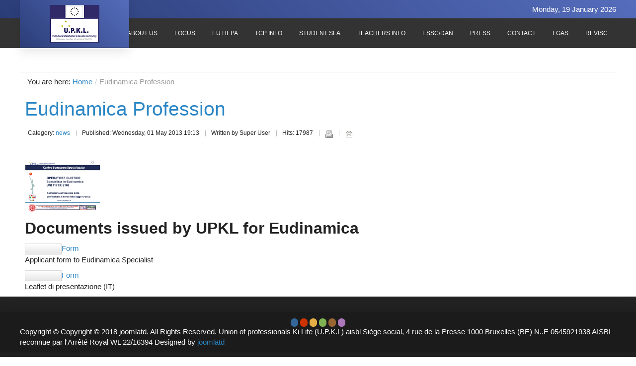

--- FILE ---
content_type: text/html; charset=utf-8
request_url: https://europe-upkl.eu/index.php/en/home/eudinamica-profession
body_size: 63474
content:
<!DOCTYPE html>
<html xmlns="http://www.w3.org/1999/xhtml" xml:lang="en-gb" lang="en-gb" >
<head>
<base href="https://europe-upkl.eu/index.php/en/home/eudinamica-profession" />
	<meta http-equiv="content-type" content="text/html; charset=utf-8" />
	<meta name="author" content="Super User" />
	<meta name="viewport" content="width=device-width, initial-scale=1.0" />
	<meta name="description" content="My Joomla CMS" />
	<meta name="generator" content="Joomla! - Open Source Content Management" />
	<title>Eudinamica Profession </title>
	<link href="/plugins/system/jce/css/content.css?fff8b6b4969ed2c5616cc8626a0dfeed" rel="stylesheet" type="text/css" />
	<link href="/media/jui/css/bootstrap.min.css?fff8b6b4969ed2c5616cc8626a0dfeed" rel="stylesheet" type="text/css" />
	<link href="/media/jui/css/bootstrap-responsive.min.css?fff8b6b4969ed2c5616cc8626a0dfeed" rel="stylesheet" type="text/css" />
	<link href="/media/jui/css/bootstrap-extended.css?fff8b6b4969ed2c5616cc8626a0dfeed" rel="stylesheet" type="text/css" />
	<link href="/templates/system/css/system.css" rel="stylesheet" type="text/css" />
	<link href="/templates/system/css/general.css" rel="stylesheet" type="text/css" />
	<link href="/templates/td_charity/css/respo.css" rel="stylesheet" type="text/css" />
	<link href="/templates/td_charity/css/template.css" rel="stylesheet" type="text/css" />
	<link href="/templates/td_charity/css/joomla.css" rel="stylesheet" type="text/css" />
	<link href="/templates/td_charity/css/override.css" rel="stylesheet" type="text/css" />
	<link href="/templates/td_charity/css/modules.css" rel="stylesheet" type="text/css" />
	<link href="/templates/td_charity/css/font-awesome.css" rel="stylesheet" type="text/css" />
	<link href="/templates/td_charity/css/styles/style3.css" rel="stylesheet" type="text/css" />
	<link href="/templates/td_charity/css/menu.css" rel="stylesheet" type="text/css" />
	<style type="text/css">
#ju-masid {max-width: calc(1200px + 200px)}@media only screen and (min-width: 1200px) and (max-width: 1619px) {#ju-masid {max-width: 1200px;}} .ju-base {max-width: 1200px;} #ju-leftcol {width: 25%} #ju-rightcol { width: 25%} #ju-maincol {width:100%}#inner_content {width: 100%;} #ju-sideleft {width: 20%}#ju-sideright { width: 30%}
	</style>
	<script type="application/json" class="joomla-script-options new">{"csrf.token":"aa86b1d7a8d23ae8b94c3567bbe05650","system.paths":{"root":"","base":""}}</script>
	<script src="/media/jui/js/jquery.min.js?fff8b6b4969ed2c5616cc8626a0dfeed" type="text/javascript"></script>
	<script src="/media/jui/js/jquery-noconflict.js?fff8b6b4969ed2c5616cc8626a0dfeed" type="text/javascript"></script>
	<script src="/media/jui/js/jquery-migrate.min.js?fff8b6b4969ed2c5616cc8626a0dfeed" type="text/javascript"></script>
	<script src="/media/system/js/caption.js?fff8b6b4969ed2c5616cc8626a0dfeed" type="text/javascript"></script>
	<script src="/media/system/js/mootools-core.js?fff8b6b4969ed2c5616cc8626a0dfeed" type="text/javascript"></script>
	<script src="/media/system/js/core.js?fff8b6b4969ed2c5616cc8626a0dfeed" type="text/javascript"></script>
	<script src="/media/system/js/mootools-more.js?fff8b6b4969ed2c5616cc8626a0dfeed" type="text/javascript"></script>
	<script src="/media/jui/js/bootstrap.min.js?fff8b6b4969ed2c5616cc8626a0dfeed" type="text/javascript"></script>
	<script src="/templates/td_charity/lib/framework/js/menu.js" type="text/javascript"></script>
	<script src="/templates/td_charity/lib/framework/js/gotop.js" type="text/javascript"></script>
	<script type="text/javascript">
jQuery(window).on('load',  function() {
				new JCaption('img.caption');
			});
	</script>
<link href="/templates/td_charity/images/favicon.ico" rel="shortcut icon" type="image/x-icon" /><link href="/templates/td_charity/css/float.css" rel="stylesheet" type="text/css" />
<link href="/templates/td_charity/css/colors.css" rel="stylesheet" type="text/css" />
<style type="text/css">
body.bg, .main-bg {  }
</style>
<!--[if lte IE 7.0]>
<link href="/templates/td_charity/css/IE7_only.css" rel="stylesheet" type="text/css" />
<![endif]-->

</head>
<body class="bg ltr style3 clearfix">

<header class="header-section navbar-fixed menu-skew swingInX">
<div id="menuout" class="clearfix">
<div class="logo-wraper">
<div class="ju-base clearfix">
<a id="logo" href="/" title="UPKL"><img src="/images/web2020/LOGO-UPKL-QUADRATO_BORD__-2023.png" style="border:0;" alt="" /></a>
</div>
</div>
<div class="header-top">
<div class="ju-base">
<span class="ju_date">
	Monday, 19 January 2026</span></div>
</div>
<div class="ju-base clearfix">
<div id="navmenu" class="clearfix"><ul class="ju-menu level-0"><li class="menu-item active first parent"><a href="https://europe-upkl.eu/" class="menu-item active first parent" ><span class="menu"><span class="menu-title">Home</span></span></a><div class="submenu"><div class="submenu-wrap"><div class="menu-tl"><div class="menu-tr"><div class="menu-tm"></div></div></div><div class="menu-l"><div class="menu-r"><div class="submenu-inner clearfix"><div class="megacol col1 first" style="width: 200px;"><ul class="ju-menu level-1"><li class="menu-item first parent"><a href="/index.php/en/home/professions" class="menu-item first parent" ><span class="menu"><span class="menu-title">Profession Real Esate Expert</span></span></a><div class="submenu"><div class="submenu-wrap"><div class="menu-tl"><div class="menu-tr"><div class="menu-tm"></div></div></div><div class="menu-l"><div class="menu-r"><div class="submenu-inner clearfix"><div class="megacol col1 first" style="width: 200px;"><ul class="ju-menu level-2"><li class="menu-item first"><a href="/index.php/en/home/professions/form-real-estate" class="menu-item first" ><span class="menu"><span class="menu-title">Form real estate</span></span></a></li><li class="menu-item"><a href="/index.php/en/home/professions/programma-valutatore-immobiliare-it" class="menu-item" ><span class="menu"><span class="menu-title">Programma Valutatore Immobiliare  IT</span></span></a></li><li class="menu-item"><a href="/index.php/en/home/professions/presentazione-real-estate" class="menu-item" ><span class="menu"><span class="menu-title">Presentazione Real estate</span></span></a></li><li class="menu-item"><a href="/index.php/en/home/professions/tavola-sinottica-real-estate" class="menu-item" ><span class="menu"><span class="menu-title">Tavola sinottica Real estate</span></span></a></li><li class="menu-item"><a href="/index.php/en/home/professions/procedura-certificazione-real-estate-it" class="menu-item" ><span class="menu"><span class="menu-title">Procedura certificazione Real Estate IT</span></span></a></li><li class="menu-item"><a href="/index.php/en/home/professions/notifica-banche-repertorio-it-real-estate" class="menu-item" ><span class="menu"><span class="menu-title">Notifica Banche Repertorio IT Real Estate</span></span></a></li><li class="menu-item last"><a href="/index.php/en/home/professions/notifica-avvocati-repertorio-it-real-estate" class="menu-item last" ><span class="menu"><span class="menu-title">Notifica Avvocati Repertorio IT Real Estate</span></span></a></li></ul></div></div></div></div><div class="menu-bl"><div class="menu-br"><div class="menu-bm"></div></div></div></div></div></li><li class="menu-item"><a href="/index.php/en/home/training-e-learning-upkl" class="menu-item" ><span class="menu"><span class="menu-title">Training e-learning UPKL</span></span></a></li><li class="menu-item parent"><a href="/index.php/en/home/sport" class="menu-item parent" ><span class="menu"><span class="menu-title">Sport</span></span></a><div class="submenu"><div class="submenu-wrap"><div class="menu-tl"><div class="menu-tr"><div class="menu-tm"></div></div></div><div class="menu-l"><div class="menu-r"><div class="submenu-inner clearfix"><div class="megacol col1 first" style="width: 200px;"><ul class="ju-menu level-2"><li class="menu-item first"><a href="/index.php/en/home/sport/applicant-form-to-sport" class="menu-item first" ><span class="menu"><span class="menu-title">Application form to sport</span></span></a></li><li class="menu-item"><a href="/index.php/en/home/sport/presentazione-sport" class="menu-item" ><span class="menu"><span class="menu-title">Presentation of the Sport</span></span></a></li><li class="menu-item last"><a href="/index.php/en/home/sport/framework-to-european-social-sport-coach" class="menu-item last" ><span class="menu"><span class="menu-title">Framework to european social sport coach</span></span></a></li></ul></div></div></div></div><div class="menu-bl"><div class="menu-br"><div class="menu-bm"></div></div></div></div></div></li><li class="menu-item active last parent"><a href="/index.php/en/home/eudinamica-profession" class="menu-item active last parent" ><span class="menu"><span class="menu-title">Eudinamica Profession </span></span></a><div class="submenu"><div class="submenu-wrap"><div class="menu-tl"><div class="menu-tr"><div class="menu-tm"></div></div></div><div class="menu-l"><div class="menu-r"><div class="submenu-inner clearfix"><div class="megacol col1 first" style="width: 200px;"><ul class="ju-menu level-2"><li class="menu-item first"><a href="/index.php/en/home/eudinamica-profession/applicant-form-to-eudinamica" class="menu-item first" ><span class="menu"><span class="menu-title">Application form to Eudynamics</span></span></a></li><li class="menu-item last"><a href="/index.php/en/home/eudinamica-profession/leaflet-it" class="menu-item last" ><span class="menu"><span class="menu-title">Leaflet IT</span></span></a></li></ul></div></div></div></div><div class="menu-bl"><div class="menu-br"><div class="menu-bm"></div></div></div></div></div></li></ul></div></div></div></div><div class="menu-bl"><div class="menu-br"><div class="menu-bm"></div></div></div></div></div></li><li class="menu-item parent"><a href="/index.php/en/links" class="menu-item parent" ><span class="menu"><span class="menu-title">Links</span></span></a><div class="submenu"><div class="submenu-wrap"><div class="menu-tl"><div class="menu-tr"><div class="menu-tm"></div></div></div><div class="menu-l"><div class="menu-r"><div class="submenu-inner clearfix"><div class="megacol col1 first" style="width: 200px;"><ul class="ju-menu level-1"><li class="menu-item first"><a href="https://www.sport-education.eu/" target="_blank" class="menu-item first" ><span class="menu"><span class="menu-title">SPORT-EDUCATION.EU THE MULTIFACTORIAL PLATFORM</span></span></a></li><li class="menu-item"><a href="https://www.so-sport.eu" target="_blank" class="menu-item" ><span class="menu"><span class="menu-title">Link to HR+So an Erasmus project</span></span></a></li><li class="menu-item"><a href="https://science.europe-upkl.eu/" target="_blank" class="menu-item" ><span class="menu"><span class="menu-title">Science department</span></span></a></li><li class="menu-item"><a href="https://comitato-it-karate.europe-upkl.eu/" target="_blank" class="menu-item" ><span class="menu"><span class="menu-title">Comitato Italiano Karate</span></span></a></li><li class="menu-item"><a href="http://comitato-arti-marziali-vietnamite.europe-upkl.eu/" target="_blank" class="menu-item" ><span class="menu"><span class="menu-title">Comitato Italiano Arte Marziale Tradizionale Vietnamita</span></span></a></li></ul></div><div class="megacol col2 last" style="width: 200px;"><ul class="ju-menu level-1"><li class="menu-item first"><a href="http://deutsches-nationalkomitee-uijja.europe-upkl.eu/" target="_blank" class="menu-item first" ><span class="menu"><span class="menu-title">Deutsches Nationalkomitee UIJJA</span></span></a></li><li class="menu-item parent"><a href="https://www.foxitsoftware.com/pdf-reader/" target="_blank" class="menu-item parent" ><span class="menu"><span class="menu-title">FOXIT Reader PDF</span></span></a><div class="submenu"><div class="submenu-wrap"><div class="menu-tl"><div class="menu-tr"><div class="menu-tm"></div></div></div><div class="menu-l"><div class="menu-r"><div class="submenu-inner clearfix"><div class="megacol col1 first" style="width: 200px;"><ul class="ju-menu level-2"><li class="menu-item first"><a href="/index.php/en/links/foxit-reader-pdf/istruzioni-per-la-firma-digitale-foxit" class="menu-item first" ><span class="menu"><span class="menu-title">ISTRUZIONI PER LA FIRMA DIGITALE FOXIT</span></span></a></li></ul></div></div></div></div><div class="menu-bl"><div class="menu-br"><div class="menu-bm"></div></div></div></div></div></li><li class="menu-item"><a href="/index.php/en/links/info-to-clubs-for-affiliation-to-sports-sectors" class="menu-item" ><span class="menu"><span class="menu-title">Info to clubs for affiliation to sports sectors</span></span></a></li><li class="menu-item"><a href="https://worldfairplayday.org/manifesto-4/" onclick="window.open(this.href,'targetWindow','toolbar=no,location=no,status=no,menubar=no,scrollbars=yes,resizable=yes,');return false;" class="menu-item" ><span class="menu"><span class="menu-title">MANIFESTO FAIR PLAY</span></span></a></li></ul></div></div></div></div><div class="menu-bl"><div class="menu-br"><div class="menu-bm"></div></div></div></div></div></li><li class="menu-item parent"><a href="/index.php/en/site-layout" class="menu-item parent" ><span class="menu"><span class="menu-title">About us</span></span></a><div class="submenu"><div class="submenu-wrap"><div class="menu-tl"><div class="menu-tr"><div class="menu-tm"></div></div></div><div class="menu-l"><div class="menu-r"><div class="submenu-inner clearfix"><div class="megacol col1 first" style="width: 200px;"><ul class="ju-menu level-1"><li class="menu-item first parent"><a href="/index.php/en/site-layout/content-left-right" class="menu-item first parent" ><span class="menu"><span class="menu-title">Statut</span></span></a><div class="submenu"><div class="submenu-wrap"><div class="menu-tl"><div class="menu-tr"><div class="menu-tm"></div></div></div><div class="menu-l"><div class="menu-r"><div class="submenu-inner clearfix"><div class="megacol col1 first" style="width: 200px;"><ul class="ju-menu level-2"><li class="menu-item first"><a href="/index.php/en/site-layout/content-left-right/verbale-di-votazione-e-lettera-di-dimissioni-giacomo-spartaco-bertoletti" class="menu-item first" ><span class="menu"><span class="menu-title">Verbale di Votazione e Lettera di Dimissioni Giacomo Spartaco Bertoletti</span></span></a></li><li class="menu-item"><a href="/index.php/en/site-layout/content-left-right/convocation-de-l-assemblee-general-pour-modifier-le-statut" target="_blank" class="menu-item" ><span class="menu"><span class="menu-title">Convocation de l'Assemblée Général pour modifier le Statut</span></span></a></li><li class="menu-item"><a href="/index.php/en/site-layout/content-left-right/procuration-sous-seing-prive" class="menu-item" ><span class="menu"><span class="menu-title">PROCURATION SOUS SEING PRIVE</span></span></a></li><li class="menu-item"><a href="/index.php/en/site-layout/content-left-right/decrees-the-removal-mr-stefano-darghi-09-05-2021" class="menu-item" ><span class="menu"><span class="menu-title">DECREES THE REMOVAL mr. Stefano Darghi 09_05_2021</span></span></a></li><li class="menu-item last parent"><a href="/index.php/en/site-layout/content-left-right/amendament-statut-upkl" class="menu-item last parent" ><span class="menu"><span class="menu-title">Amendament Statut UPKL</span></span></a><div class="submenu"><div class="submenu-wrap"><div class="menu-tl"><div class="menu-tr"><div class="menu-tm"></div></div></div><div class="menu-l"><div class="menu-r"><div class="submenu-inner clearfix"><div class="megacol col1 first" style="width: 200px;"><ul class="ju-menu level-3"><li class="menu-item first"><a href="/index.php/en/site-layout/content-left-right/amendament-statut-upkl/approbation-du-bilan-2020" class="menu-item first" ><span class="menu"><span class="menu-title">Approbation du bilan 2020</span></span></a></li><li class="menu-item last"><a href="/index.php/en/site-layout/content-left-right/amendament-statut-upkl/accus-de-rception-16-11-2021-bilan-2020" class="menu-item last" ><span class="menu"><span class="menu-title">Accus_de_rception_16_11_2021 - bilan 2020</span></span></a></li></ul></div></div></div></div><div class="menu-bl"><div class="menu-br"><div class="menu-bm"></div></div></div></div></div></li></ul></div></div></div></div><div class="menu-bl"><div class="menu-br"><div class="menu-bm"></div></div></div></div></div></li><li class="menu-item"><a href="/index.php/en/site-layout/content-left" class="menu-item" ><span class="menu"><span class="menu-title">Royal Decree</span></span></a></li><li class="menu-item"><a href="/index.php/en/site-layout/content-right" class="menu-item" ><span class="menu"><span class="menu-title">Referred by Human Rights Youth</span></span></a></li><li class="menu-item"><a href="/index.php/en/site-layout/full-content" class="menu-item" ><span class="menu"><span class="menu-title">Mission</span></span></a></li></ul></div><div class="megacol col2 last" style="width: 200px;"><ul class="ju-menu level-1"><li class="menu-item first"><a href="/index.php/en/site-layout/value-of-u-p-k-l" class="menu-item first" ><span class="menu"><span class="menu-title">Value of U.P.K.L.</span></span></a></li><li class="menu-item parent"><a href="/index.php/en/site-layout/privacy" class="menu-item parent" ><span class="menu"><span class="menu-title">Privacy</span></span></a><div class="submenu"><div class="submenu-wrap"><div class="menu-tl"><div class="menu-tr"><div class="menu-tm"></div></div></div><div class="menu-l"><div class="menu-r"><div class="submenu-inner clearfix"><div class="megacol col1 first" style="width: 200px;"><ul class="ju-menu level-2"><li class="menu-item first"><a href="https://www.legislation.gov.uk/ukpga/2018/12/contents" target="_blank" class="menu-item first" ><span class="menu"><span class="menu-title">Data Protection Act 2018 - Application Law in UK to UPKL activity</span></span></a></li></ul></div></div></div></div><div class="menu-bl"><div class="menu-br"><div class="menu-bm"></div></div></div></div></div></li><li class="menu-item parent"><a href="/index.php/en/site-layout/rules-vote-council-2019-2020" class="menu-item parent" ><span class="menu"><span class="menu-title">Rules vote Council 2019-2020</span></span></a><div class="submenu"><div class="submenu-wrap"><div class="menu-tl"><div class="menu-tr"><div class="menu-tm"></div></div></div><div class="menu-l"><div class="menu-r"><div class="submenu-inner clearfix"><div class="megacol col1 first" style="width: 200px;"><ul class="ju-menu level-2"><li class="menu-item first parent"><a href="/index.php/en/site-layout/rules-vote-council-2019-2020/convocation-of-the-shareholders-meeting-for-the-renewal-of-corporate-offices-2019-2025" class="menu-item first parent" ><span class="menu"><span class="menu-title">Convocation of the Shareholders' Meeting for the Renewal of Corporate Offices 2019 - 2025</span></span></a><div class="submenu"><div class="submenu-wrap"><div class="menu-tl"><div class="menu-tr"><div class="menu-tm"></div></div></div><div class="menu-l"><div class="menu-r"><div class="submenu-inner clearfix"><div class="megacol col1 first" style="width: 200px;"><ul class="ju-menu level-3"><li class="menu-item first"><a href="/index.php/en/site-layout/rules-vote-council-2019-2020/convocation-of-the-shareholders-meeting-for-the-renewal-of-corporate-offices-2019-2025/decree-for-the-regulation-of-the-assembly-vote" class="menu-item first" ><span class="menu"><span class="menu-title">Decree for the Regulation of the Assembly vote</span></span></a></li></ul></div></div></div></div><div class="menu-bl"><div class="menu-br"><div class="menu-bm"></div></div></div></div></div></li><li class="menu-item parent"><a href="/index.php/en/site-layout/rules-vote-council-2019-2020/minutes-of-assembly-renewal-of-offices-2019-2025" class="menu-item parent" ><span class="menu"><span class="menu-title">Minutes of Assembly Renewal of offices 2019_2025</span></span></a><div class="submenu"><div class="submenu-wrap"><div class="menu-tl"><div class="menu-tr"><div class="menu-tm"></div></div></div><div class="menu-l"><div class="menu-r"><div class="submenu-inner clearfix"><div class="megacol col1 first" style="width: 200px;"><ul class="ju-menu level-3"><li class="menu-item first parent"><a href="/index.php/en/site-layout/rules-vote-council-2019-2020/minutes-of-assembly-renewal-of-offices-2019-2025/internal-rules-decrees-30-march-2020" class="menu-item first parent" ><span class="menu"><span class="menu-title">Internal rules decrees 30 march 2020</span></span></a><div class="submenu"><div class="submenu-wrap"><div class="menu-tl"><div class="menu-tr"><div class="menu-tm"></div></div></div><div class="menu-l"><div class="menu-r"><div class="submenu-inner clearfix"><div class="megacol col1 first" style="width: 200px;"><ul class="ju-menu level-4"><li class="menu-item first"><a href="/index.php/en/site-layout/rules-vote-council-2019-2020/minutes-of-assembly-renewal-of-offices-2019-2025/internal-rules-decrees-30-march-2020/affiliate-rules" class="menu-item first" ><span class="menu"><span class="menu-title">AFFILIATE RULES</span></span></a></li></ul></div></div></div></div><div class="menu-bl"><div class="menu-br"><div class="menu-bm"></div></div></div></div></div></li></ul></div></div></div></div><div class="menu-bl"><div class="menu-br"><div class="menu-bm"></div></div></div></div></div></li><li class="menu-item last parent"><a href="/index.php/en/site-layout/rules-vote-council-2019-2020/approbation-du-bilan-2019" class="menu-item last parent" ><span class="menu"><span class="menu-title">APPROBATION DU BILAN 2019</span></span></a><div class="submenu"><div class="submenu-wrap"><div class="menu-tl"><div class="menu-tr"><div class="menu-tm"></div></div></div><div class="menu-l"><div class="menu-r"><div class="submenu-inner clearfix"><div class="megacol col1 first" style="width: 200px;"><ul class="ju-menu level-3"><li class="menu-item first"><a href="/index.php/en/site-layout/rules-vote-council-2019-2020/approbation-du-bilan-2019/accuse-de-reception-08-09-2020" class="menu-item first" ><span class="menu"><span class="menu-title">Accusé_de_réception_08_09_2020 </span></span></a></li></ul></div></div></div></div><div class="menu-bl"><div class="menu-br"><div class="menu-bm"></div></div></div></div></div></li></ul></div></div></div></div><div class="menu-bl"><div class="menu-br"><div class="menu-bm"></div></div></div></div></div></li><li class="menu-item"><a href="/index.php/en/site-layout/upkl-quality-manual" class="menu-item" ><span class="menu"><span class="menu-title">UPKL QUALITY MANUAL</span></span></a></li></ul></div></div></div></div><div class="menu-bl"><div class="menu-br"><div class="menu-bm"></div></div></div></div></div></li><li class="menu-item parent"><a href="/index.php/en/typography" class="menu-item parent" ><span class="menu"><span class="menu-title">Focus</span></span></a><div class="submenu"><div class="submenu-wrap"><div class="menu-tl"><div class="menu-tr"><div class="menu-tm"></div></div></div><div class="menu-l"><div class="menu-r"><div class="submenu-inner clearfix"><div class="megacol col1 first" style="width: 200px;"><ul class="ju-menu level-1"><li class="menu-item first"><a href="/index.php/en/typography/blockquote-and-testimonial" class="menu-item first" ><span class="menu"><span class="menu-title">History of the Fathers founders of European Union</span></span></a></li><li class="menu-item"><a href="/index.php/en/typography/the-fathers-and-mothers-ue" class="menu-item" ><span class="menu"><span class="menu-title">The Fathers and Mothers U.E.</span></span></a></li><li class="menu-item parent"><a href="/index.php/en/typography/tabs" class="menu-item parent" ><span class="menu"><span class="menu-title">Human Rights</span></span></a><div class="submenu"><div class="submenu-wrap"><div class="menu-tl"><div class="menu-tr"><div class="menu-tm"></div></div></div><div class="menu-l"><div class="menu-r"><div class="submenu-inner clearfix"><div class="megacol col1 first" style="width: 200px;"><ul class="ju-menu level-2"><li class="menu-item first"><a href="/index.php/en/typography/tabs/universal-declaration-of-the-human-rights" class="menu-item first" ><span class="menu"><span class="menu-title">Universal declaration of the Human Rights IT</span></span></a></li><li class="menu-item last"><a href="/index.php/en/typography/tabs/universal-declaration-of-the-human-rights-en" class="menu-item last" ><span class="menu"><span class="menu-title">Universal declaration of the Human Rights EN</span></span></a></li></ul></div></div></div></div><div class="menu-bl"><div class="menu-br"><div class="menu-bm"></div></div></div></div></div></li><li class="menu-item"><a href="/index.php/en/typography/more-active-people" class="menu-item" ><span class="menu"><span class="menu-title">More active people</span></span></a></li><li class="menu-item"><a href="/index.php/en/typography/promo-of-the-municipality-action-of-the-essc-program" class="menu-item" ><span class="menu"><span class="menu-title">Promo of the Municipality action of the ESSC program</span></span></a></li><li class="menu-item parent"><a href="/index.php/en/typography/call-to-wales-market" class="menu-item parent" ><span class="menu"><span class="menu-title">Call to Wales market</span></span></a><div class="submenu"><div class="submenu-wrap"><div class="menu-tl"><div class="menu-tr"><div class="menu-tm"></div></div></div><div class="menu-l"><div class="menu-r"><div class="submenu-inner clearfix"><div class="megacol col1 first" style="width: 200px;"><ul class="ju-menu level-2"><li class="menu-item first"><a href="/index.php/en/typography/call-to-wales-market/application-form" class="menu-item first" ><span class="menu"><span class="menu-title">Application form</span></span></a></li></ul></div></div></div></div><div class="menu-bl"><div class="menu-br"><div class="menu-bm"></div></div></div></div></div></li></ul></div><div class="megacol col2 last" style="width: 200px;"><ul class="ju-menu level-1"><li class="menu-item first parent"><a href="/index.php/en/typography/certifications-list" class="menu-item first parent" ><span class="menu"><span class="menu-title">Certifications list</span></span></a><div class="submenu"><div class="submenu-wrap"><div class="menu-tl"><div class="menu-tr"><div class="menu-tm"></div></div></div><div class="menu-l"><div class="menu-r"><div class="submenu-inner clearfix"><div class="megacol col1 first" style="width: 200px;"><ul class="ju-menu level-2"><li class="menu-item first parent"><a href="/index.php/en/typography/certifications-list/certifications-valid-for-the-year-2020" class="menu-item first parent" ><span class="menu"><span class="menu-title">Certifications valid for the year 2020</span></span></a><div class="submenu"><div class="submenu-wrap"><div class="menu-tl"><div class="menu-tr"><div class="menu-tm"></div></div></div><div class="menu-l"><div class="menu-r"><div class="submenu-inner clearfix"><div class="megacol col1 first" style="width: 200px;"><ul class="ju-menu level-3"><li class="menu-item first"><a href="/index.php/en/typography/certifications-list/certifications-valid-for-the-year-2020/from-n-1-to-n-40" class="menu-item first" ><span class="menu"><span class="menu-title">from n.1 to n. 40</span></span></a></li><li class="menu-item"><a href="/index.php/en/typography/certifications-list/certifications-valid-for-the-year-2020/from-n-41-to-n-80" class="menu-item" ><span class="menu"><span class="menu-title">from n. 41 to n. 80</span></span></a></li><li class="menu-item last"><a href="/index.php/en/typography/certifications-list/certifications-valid-for-the-year-2020/from-n-81-to-n-131" class="menu-item last" ><span class="menu"><span class="menu-title">from n.81 to n. 131</span></span></a></li></ul></div></div></div></div><div class="menu-bl"><div class="menu-br"><div class="menu-bm"></div></div></div></div></div></li><li class="menu-item"><a href="/index.php/en/typography/certifications-list/certifications-suspended" class="menu-item" ><span class="menu"><span class="menu-title">Certifications suspended</span></span></a></li><li class="menu-item last"><a href="/index.php/en/typography/certifications-list/certifications-revoked" class="menu-item last" ><span class="menu"><span class="menu-title">Certifications revoked</span></span></a></li></ul></div></div></div></div><div class="menu-bl"><div class="menu-br"><div class="menu-bm"></div></div></div></div></div></li><li class="menu-item"><a href="/index.php/en/typography/thr-right-handbook" class="menu-item" ><span class="menu"><span class="menu-title">The Right Handbook</span></span></a></li><li class="menu-item parent"><a href="/index.php/en/typography/hr-so-erasmus-project" class="menu-item parent" ><span class="menu"><span class="menu-title">HR+So [Erasmus+ project]</span></span></a><div class="submenu"><div class="submenu-wrap"><div class="menu-tl"><div class="menu-tr"><div class="menu-tm"></div></div></div><div class="menu-l"><div class="menu-r"><div class="submenu-inner clearfix"><div class="megacol col1 first" style="width: 200px;"><ul class="ju-menu level-2"><li class="menu-item first"><a href="/index.php/en/typography/hr-so-erasmus-project/meeting-planning-hr-so" class="menu-item first" ><span class="menu"><span class="menu-title">Meeting planning HR+So</span></span></a></li></ul></div></div></div></div><div class="menu-bl"><div class="menu-br"><div class="menu-bm"></div></div></div></div></div></li><li class="menu-item"><a href="/index.php/en/typography/brochure-upkl" class="menu-item" ><span class="menu"><span class="menu-title">Brochure UPKL</span></span></a></li><li class="menu-item"><a href="/index.php/en/typography/faq-figura-professionale-tributarista" class="menu-item" ><span class="menu"><span class="menu-title">FAQ - Figura professionale TRIBUTARISTA</span></span></a></li><li class="menu-item parent"><a href="/index.php/en/typography/certificado-internacional" class="menu-item parent" ><span class="menu"><span class="menu-title">Certificado Internacional</span></span></a><div class="submenu"><div class="submenu-wrap"><div class="menu-tl"><div class="menu-tr"><div class="menu-tm"></div></div></div><div class="menu-l"><div class="menu-r"><div class="submenu-inner clearfix"><div class="megacol col1 first" style="width: 200px;"><ul class="ju-menu level-2"><li class="menu-item first"><a href="/index.php/en/typography/certificado-internacional/reconhecimento-do-titulo" target="_blank" class="menu-item first" ><span class="menu"><span class="menu-title">Reconhecimento do título</span></span></a></li></ul></div></div></div></div><div class="menu-bl"><div class="menu-br"><div class="menu-bm"></div></div></div></div></div></li></ul></div></div></div></div><div class="menu-bl"><div class="menu-br"><div class="menu-bm"></div></div></div></div></div></li><li class="menu-item parent"><a href="/index.php/en/buttons-pack" class="menu-item parent" ><span class="menu"><span class="menu-title">EU HEPA</span></span></a><div class="submenu"><div class="submenu-wrap"><div class="menu-tl"><div class="menu-tr"><div class="menu-tm"></div></div></div><div class="menu-l"><div class="menu-r"><div class="submenu-inner clearfix"><div class="megacol col1 first" style="width: 200px;"><ul class="ju-menu level-1"><li class="menu-item first"><a href="/index.php/en/buttons-pack/hepa" class="menu-item first" ><span class="menu"><span class="menu-title">HEPA Strategy</span></span></a></li><li class="menu-item"><a href="/index.php/en/buttons-pack/final-report-hepa" class="menu-item" ><span class="menu"><span class="menu-title">Final Report HEPA</span></span></a></li><li class="menu-item"><a href="/index.php/en/buttons-pack/26-articles-hepa" class="menu-item" ><span class="menu"><span class="menu-title">26 Articles HEPA</span></span></a></li><li class="menu-item"><a href="/index.php/en/buttons-pack/deliverable2xghepa" class="menu-item" ><span class="menu"><span class="menu-title">Deliverable2XGHEPA</span></span></a></li><li class="menu-item"><a href="/index.php/en/buttons-pack/hepa-recommandation" class="menu-item" ><span class="menu"><span class="menu-title">HEPA Recommendation</span></span></a></li><li class="menu-item"><a href="/index.php/en/buttons-pack/deliberate-xg-hepa-13-oct-2014" class="menu-item" ><span class="menu"><span class="menu-title">Deliberate XG HEPA 13 Oct 2014</span></span></a></li></ul></div><div class="megacol col2 last" style="width: 200px;"><ul class="ju-menu level-1"><li class="menu-item first"><a href="/index.php/en/buttons-pack/report-a7-0385-2011" class="menu-item first" ><span class="menu"><span class="menu-title">Report A7-0385 -2011</span></span></a></li><li class="menu-item"><a href="/index.php/en/buttons-pack/charter-of-the-young" class="menu-item" ><span class="menu"><span class="menu-title">Charter of the Young</span></span></a></li><li class="menu-item parent"><a href="/index.php/en/buttons-pack/joomle-stuff" class="menu-item parent" ><span class="menu"><span class="has-image" style="background-image:url(https://europe-upkl.eu/images/joomla.png)"><span class="menu-title">IT Laws</span></span></span></a><div class="submenu"><div class="submenu-wrap"><div class="menu-tl"><div class="menu-tr"><div class="menu-tm"></div></div></div><div class="menu-l"><div class="menu-r"><div class="submenu-inner clearfix"><div class="megacol col1 first" style="width: 200px;"><ul class="ju-menu level-2"><li class="menu-item first"><a href="/index.php/en/buttons-pack/joomle-stuff/legge-it-14-gen-2013-n-4" class="menu-item first" ><span class="menu"><span class="menu-title">Legge IT 14 gen. 2013 n.4</span></span></a></li><li class="menu-item"><a href="/index.php/en/buttons-pack/joomle-stuff/parere-direzione-territoriale-ministero-del-lavoro" class="menu-item" ><span class="menu"><span class="menu-title">Parere Direzione Territoriale Ministero del Lavoro</span></span></a></li><li class="menu-item"><a href="/index.php/en/buttons-pack/joomle-stuff/legge-regionale-sicilia-n-29-dic-2014" class="menu-item" ><span class="menu"><span class="menu-title">Legge Regionale - Sicilia - n. 29 dic. 2014</span></span></a></li></ul></div><div class="megacol col2 last" style="width: 200px;"><ul class="ju-menu level-2"><li class="menu-item first"><a href="/index.php/en/buttons-pack/joomle-stuff/atto-del-governo-239" class="menu-item first" ><span class="menu"><span class="menu-title">Atto del Governo 239</span></span></a></li><li class="menu-item"><a href="/index.php/en/buttons-pack/joomle-stuff/agenzia-delle-entrate-guida-per-le-asd" class="menu-item" ><span class="menu"><span class="menu-title">Agenzia delle Entrate guida per le ASD</span></span></a></li><li class="menu-item"><a href="/index.php/en/buttons-pack/joomle-stuff/it-dlgs-n-36-28-feb-2021-riforma-sport" class="menu-item" ><span class="menu"><span class="menu-title">IT-DLGS n.36 -28 Feb. 2021 - Riforma Sport</span></span></a></li></ul></div></div></div></div><div class="menu-bl"><div class="menu-br"><div class="menu-bm"></div></div></div></div></div></li><li class="menu-item parent"><a href="/index.php/en/buttons-pack/school-projects" class="menu-item parent" ><span class="menu"><span class="menu-title">Italian School Projects</span></span></a><div class="submenu"><div class="submenu-wrap"><div class="menu-tl"><div class="menu-tr"><div class="menu-tm"></div></div></div><div class="menu-l"><div class="menu-r"><div class="submenu-inner clearfix"><div class="megacol col1 first" style="width: 200px;"><ul class="ju-menu level-2"><li class="menu-item first"><a href="/index.php/en/buttons-pack/school-projects/modulo-adesione-scuole" class="menu-item first" ><span class="menu"><span class="menu-title">Modulo adesione scuole</span></span></a></li><li class="menu-item"><a href="/index.php/en/buttons-pack/school-projects/nota-miur-9445" class="menu-item" ><span class="menu"><span class="menu-title">Nota Miur 9445</span></span></a></li><li class="menu-item"><a href="/index.php/en/buttons-pack/school-projects/adesione-fi-rafting" class="menu-item" ><span class="menu"><span class="menu-title">Adesione Fi.Rafting</span></span></a></li><li class="menu-item"><a href="/index.php/en/buttons-pack/school-projects/filosofia-giovani-per-l-europa" class="menu-item" ><span class="menu"><span class="menu-title">Filosofia Giovani per l'Europa</span></span></a></li><li class="menu-item"><a href="/index.php/en/buttons-pack/school-projects/usr-piemonte" class="menu-item" ><span class="menu"><span class="menu-title">USR Piemonte</span></span></a></li><li class="menu-item last"><a href="/index.php/en/buttons-pack/school-projects/usr-liguria" class="menu-item last" ><span class="menu"><span class="menu-title">USR Liguria</span></span></a></li></ul></div></div></div></div><div class="menu-bl"><div class="menu-br"><div class="menu-bm"></div></div></div></div></div></li><li class="menu-item parent"><a href="/index.php/en/buttons-pack/act-notified-to-the-italian-government" class="menu-item parent" ><span class="menu"><span class="menu-title">IT Acts</span></span></a><div class="submenu"><div class="submenu-wrap"><div class="menu-tl"><div class="menu-tr"><div class="menu-tm"></div></div></div><div class="menu-l"><div class="menu-r"><div class="submenu-inner clearfix"><div class="megacol col1 first" style="width: 200px;"><ul class="ju-menu level-2"><li class="menu-item first"><a href="/index.php/en/buttons-pack/act-notified-to-the-italian-government/ltr-govorno-italiano-30-giu-2018" class="menu-item first" ><span class="menu"><span class="menu-title">LTR Governo Italiano 30 Giu 2018</span></span></a></li><li class="menu-item"><a href="/index.php/en/buttons-pack/act-notified-to-the-italian-government/richiesta-parere-all-avvocatura-dello-stato-italiano-28-giu-2016" class="menu-item" ><span class="menu"><span class="menu-title">Richiesta parere all'Avvocatura Generale dello Stato Italiano 28 Giu. 2016</span></span></a></li><li class="menu-item parent"><a href="/index.php/en/buttons-pack/act-notified-to-the-italian-government/interpello-all-agenzia-delle-entrate-italiane" class="menu-item parent" ><span class="menu"><span class="menu-title">Interpello all'Agenzia delle Entrate Italiane</span></span></a><div class="submenu"><div class="submenu-wrap"><div class="menu-tl"><div class="menu-tr"><div class="menu-tm"></div></div></div><div class="menu-l"><div class="menu-r"><div class="submenu-inner clearfix"><div class="megacol col1 first" style="width: 200px;"><ul class="ju-menu level-3"><li class="menu-item first"><a href="/index.php/en/buttons-pack/act-notified-to-the-italian-government/interpello-all-agenzia-delle-entrate-italiane/risposta-dell-agenzia-dell-entrate-all-interpello-upkl" class="menu-item first" ><span class="menu"><span class="menu-title">Risposta dell'Agenzia dell'Entrate all'interpello UPKL</span></span></a></li><li class="menu-item last"><a href="/index.php/en/buttons-pack/act-notified-to-the-italian-government/interpello-all-agenzia-delle-entrate-italiane/convegno-coni-ag-entrate-upkl" class="menu-item last" ><span class="menu"><span class="menu-title">Convegno CONI - AG. Entrate - UPKL</span></span></a></li></ul></div></div></div></div><div class="menu-bl"><div class="menu-br"><div class="menu-bm"></div></div></div></div></div></li><li class="menu-item"><a href="/index.php/en/buttons-pack/act-notified-to-the-italian-government/momorandum-miur-upkl" class="menu-item" ><span class="menu"><span class="menu-title">Memorandum MIUR - UPKL</span></span></a></li><li class="menu-item"><a href="/index.php/en/buttons-pack/act-notified-to-the-italian-government/intesa-u-p-k-l-hepa-focal-point-del-governo-italiano" class="menu-item" ><span class="menu"><span class="menu-title">Intesa U.P.K.L. - HEPA focal point del Governo Italiano  </span></span></a></li><li class="menu-item last parent"><a href="/index.php/en/buttons-pack/act-notified-to-the-italian-government/nota-ufficiale-legal-note" class="menu-item last parent" ><span class="menu"><span class="menu-title">Nota Ufficiale / Legal note</span></span></a><div class="submenu"><div class="submenu-wrap"><div class="menu-tl"><div class="menu-tr"><div class="menu-tm"></div></div></div><div class="menu-l"><div class="menu-r"><div class="submenu-inner clearfix"><div class="megacol col1 first" style="width: 200px;"><ul class="ju-menu level-3"><li class="menu-item first"><a href="/index.php/en/buttons-pack/act-notified-to-the-italian-government/nota-ufficiale-legal-note/pareri-sulle-tesi-upkl" class="menu-item first" ><span class="menu"><span class="menu-title">PARERI SULLE TESI UPKL</span></span></a></li></ul></div></div></div></div><div class="menu-bl"><div class="menu-br"><div class="menu-bm"></div></div></div></div></div></li></ul></div></div></div></div><div class="menu-bl"><div class="menu-br"><div class="menu-bm"></div></div></div></div></div></li><li class="menu-item"><a href="/index.php/en/buttons-pack/carta-europea-dello-sport" class="menu-item" ><span class="menu"><span class="menu-title">European Sport Charter</span></span></a></li></ul></div></div></div></div><div class="menu-bl"><div class="menu-br"><div class="menu-bm"></div></div></div></div></div></li><li class="menu-item parent"><a href="/index.php/en/typography-2" class="menu-item parent" ><span class="menu"><span class="menu-title">TCP info</span></span></a><div class="submenu"><div class="submenu-wrap"><div class="menu-tl"><div class="menu-tr"><div class="menu-tm"></div></div></div><div class="menu-l"><div class="menu-r"><div class="submenu-inner clearfix"><div class="megacol col1 first" style="width: 200px;"><ul class="ju-menu level-1"><li class="menu-item first"><a href="/index.php/en/typography-2/strategy-report" class="menu-item first" ><span class="menu"><span class="menu-title">TCP strategy report</span></span></a></li><li class="menu-item"><a href="/index.php/en/typography-2/tcp-training-center-partner" class="menu-item" ><span class="menu"><span class="menu-title">U.P.K.L. and TCP - dutes</span></span></a></li><li class="menu-item"><a href="/index.php/en/typography-2/requests-from-potential-or-recognized-tcp-training-center-partner-centers" class="menu-item" ><span class="menu"><span class="menu-title">TCP ask </span></span></a></li><li class="menu-item"><a href="/index.php/en/typography-2/advantages-tcp-center" class="menu-item" ><span class="menu"><span class="menu-title">TCP advantages</span></span></a></li><li class="menu-item"><a href="/index.php/en/typography-2/excellence-of-tcp-by-u-p-k-l" class="menu-item" ><span class="menu"><span class="menu-title">TCP excellence </span></span></a></li><li class="menu-item"><a href="/index.php/en/typography-2/tcp-application" class="menu-item" ><span class="menu"><span class="menu-title">TCP application</span></span></a></li><li class="menu-item"><a href="/index.php/en/typography-2/tcp-to-product-extensions" class="menu-item" ><span class="menu"><span class="menu-title">TCP to products extensions</span></span></a></li><li class="menu-item"><a href="/index.php/en/typography-2/tcp-monitoring" class="menu-item" ><span class="menu"><span class="menu-title">TCP monitoring</span></span></a></li><li class="menu-item"><a href="/index.php/en/typography-2/tcp-gets-renewals" class="menu-item" ><span class="menu"><span class="menu-title">TCP obtaining renewals</span></span></a></li><li class="menu-item"><a href="/index.php/en/typography-2/tcp-recognition" class="menu-item" ><span class="menu"><span class="menu-title">TCP recognition</span></span></a></li></ul></div><div class="megacol col2 last" style="width: 200px;"><ul class="ju-menu level-1"><li class="menu-item first"><a href="/index.php/en/typography-2/tcp-satisfaction" class="menu-item first" ><span class="menu"><span class="menu-title">TCP satisfaction </span></span></a></li><li class="menu-item"><a href="/index.php/en/typography-2/tcp-interest-conflicts" class="menu-item" ><span class="menu"><span class="menu-title">TCP interest conflicts</span></span></a></li><li class="menu-item"><a href="/index.php/en/typography-2/tcp-complaints" class="menu-item" ><span class="menu"><span class="menu-title"> TCP complaints</span></span></a></li><li class="menu-item"><a href="/index.php/en/typography-2/tcp-security-measures" class="menu-item" ><span class="menu"><span class="menu-title">TCP security measures</span></span></a></li><li class="menu-item"><a href="/index.php/en/typography-2/tcp-compliance" class="menu-item" ><span class="menu"><span class="menu-title">TCP compliance</span></span></a></li><li class="menu-item"><a href="/index.php/en/typography-2/tcp-sanctioned" class="menu-item" ><span class="menu"><span class="menu-title">TCP sanction</span></span></a></li><li class="menu-item"><a href="/index.php/en/typography-2/tcp-resignation" class="menu-item" ><span class="menu"><span class="menu-title">TCP resignation</span></span></a></li><li class="menu-item"><a href="/index.php/en/typography-2/tcp-appeal" class="menu-item" ><span class="menu"><span class="menu-title">TCP - appeal</span></span></a></li><li class="menu-item"><a href="/index.php/en/typography-2/tcp-uk-child-protection-policy" class="menu-item" ><span class="menu"><span class="menu-title">TCP - UK Child Protection Policy </span></span></a></li><li class="menu-item"><a href="/index.php/en/typography-2/tcp-charte-egalite-eu" class="menu-item" ><span class="menu"><span class="menu-title">TCP charte egalité EU</span></span></a></li></ul></div></div></div></div><div class="menu-bl"><div class="menu-br"><div class="menu-bm"></div></div></div></div></div></li><li class="menu-item parent"><a href="/index.php/en/student-level-service-agreement" class="menu-item parent" ><span class="menu"><span class="menu-title"> Student SLA</span></span></a><div class="submenu"><div class="submenu-wrap"><div class="menu-tl"><div class="menu-tr"><div class="menu-tm"></div></div></div><div class="menu-l"><div class="menu-r"><div class="submenu-inner clearfix"><div class="megacol col1 first" style="width: 200px;"><ul class="ju-menu level-1"><li class="menu-item first"><a href="/index.php/en/student-level-service-agreement/student-paths" class="menu-item first" ><span class="menu"><span class="menu-title">Student paths</span></span></a></li><li class="menu-item"><a href="/index.php/en/student-level-service-agreement/student-login" class="menu-item" ><span class="menu"><span class="menu-title">Student login</span></span></a></li><li class="menu-item"><a href="/index.php/en/student-level-service-agreement/student-programs" class="menu-item" ><span class="menu"><span class="menu-title">Student programs</span></span></a></li><li class="menu-item"><a href="/index.php/en/student-level-service-agreement/student-product-ratings" class="menu-item" ><span class="menu"><span class="menu-title">Student product ratings</span></span></a></li><li class="menu-item"><a href="/index.php/en/student-level-service-agreement/student-consultation" class="menu-item" ><span class="menu"><span class="menu-title">Student consultation</span></span></a></li><li class="menu-item"><a href="/index.php/en/student-level-service-agreement/student-rpl" class="menu-item" ><span class="menu"><span class="menu-title">Student RPL</span></span></a></li><li class="menu-item"><a href="/index.php/en/student-level-service-agreement/student-satisfaction" class="menu-item" ><span class="menu"><span class="menu-title">Student satisfaction</span></span></a></li><li class="menu-item"><a href="/index.php/en/student-level-service-agreement/student-complaint" class="menu-item" ><span class="menu"><span class="menu-title">Student complaint</span></span></a></li><li class="menu-item"><a href="/index.php/en/student-level-service-agreement/student-protection" class="menu-item" ><span class="menu"><span class="menu-title">Student protection</span></span></a></li><li class="menu-item"><a href="/index.php/en/student-level-service-agreement/student-compliance" class="menu-item" ><span class="menu"><span class="menu-title">Student compliance</span></span></a></li><li class="menu-item"><a href="/index.php/en/student-level-service-agreement/student-penalties" class="menu-item" ><span class="menu"><span class="menu-title">Student penalties</span></span></a></li><li class="menu-item last"><a href="/index.php/en/student-level-service-agreement/student-appeal" class="menu-item last" ><span class="menu"><span class="menu-title">Student appeal</span></span></a></li></ul></div></div></div></div><div class="menu-bl"><div class="menu-br"><div class="menu-bm"></div></div></div></div></div></li><li class="menu-item parent"><a href="/index.php/en/teachers-info" class="menu-item parent" ><span class="menu"><span class="menu-title">Teachers info</span></span></a><div class="submenu"><div class="submenu-wrap"><div class="menu-tl"><div class="menu-tr"><div class="menu-tm"></div></div></div><div class="menu-l"><div class="menu-r"><div class="submenu-inner clearfix"><div class="megacol col1 first" style="width: 200px;"><ul class="ju-menu level-1"><li class="menu-item first"><a href="/index.php/en/teachers-info/teacher-path" class="menu-item first" ><span class="menu"><span class="menu-title">Teacher path</span></span></a></li><li class="menu-item"><a href="/index.php/en/teachers-info/teacher-login" class="menu-item" ><span class="menu"><span class="menu-title">Teacher login</span></span></a></li><li class="menu-item"><a href="/index.php/en/teachers-info/difficult-teacher" class="menu-item" ><span class="menu"><span class="menu-title">Difficult teacher</span></span></a></li><li class="menu-item"><a href="/index.php/en/teachers-info/teacher-satisfaction" class="menu-item" ><span class="menu"><span class="menu-title">Teacher satisfaction</span></span></a></li><li class="menu-item"><a href="/index.php/en/teachers-info/teacher-complaint" class="menu-item" ><span class="menu"><span class="menu-title">Teacher complaint</span></span></a></li><li class="menu-item"><a href="/index.php/en/teachers-info/teacher-protection" class="menu-item" ><span class="menu"><span class="menu-title">Teacher protection</span></span></a></li><li class="menu-item"><a href="/index.php/en/teachers-info/teacher-compliance" class="menu-item" ><span class="menu"><span class="menu-title">Teacher compliance</span></span></a></li><li class="menu-item"><a href="/index.php/en/teachers-info/teacher-penalties" class="menu-item" ><span class="menu"><span class="menu-title">Teacher penalties</span></span></a></li><li class="menu-item last"><a href="/index.php/en/teachers-info/teacher-appeal" class="menu-item last" ><span class="menu"><span class="menu-title">Teacher appeal</span></span></a></li></ul></div></div></div></div><div class="menu-bl"><div class="menu-br"><div class="menu-bm"></div></div></div></div></div></li><li class="menu-item parent"><a href="/index.php/en/qualifications-portfolio-e-s-s-c" class="menu-item parent" ><span class="menu"><span class="menu-title">ESSC/DAN</span></span></a><div class="submenu"><div class="submenu-wrap"><div class="menu-tl"><div class="menu-tr"><div class="menu-tm"></div></div></div><div class="menu-l"><div class="menu-r"><div class="submenu-inner clearfix"><div class="megacol col1 first" style="width: 200px;"><ul class="ju-menu level-1"><li class="menu-item first"><a href="/index.php/en/qualifications-portfolio-e-s-s-c/presentation-edci" class="menu-item first" ><span class="menu"><span class="menu-title">PRESENTATION EDCI</span></span></a></li><li class="menu-item"><a href="/index.php/en/qualifications-portfolio-e-s-s-c/credential-example" class="menu-item" ><span class="menu"><span class="menu-title">ESSC CREDENTIAL example</span></span></a></li><li class="menu-item"><a href="/index.php/en/qualifications-portfolio-e-s-s-c/level-1" class="menu-item" ><span class="menu"><span class="menu-title">Level 1</span></span></a></li><li class="menu-item"><a href="/index.php/en/qualifications-portfolio-e-s-s-c/level-2" class="menu-item" ><span class="menu"><span class="menu-title">Level 2</span></span></a></li><li class="menu-item"><a href="/index.php/en/qualifications-portfolio-e-s-s-c/level-3" class="menu-item" ><span class="menu"><span class="menu-title">Level 3</span></span></a></li><li class="menu-item"><a href="/index.php/en/qualifications-portfolio-e-s-s-c/level-4" class="menu-item" ><span class="menu"><span class="menu-title">Level 4</span></span></a></li><li class="menu-item"><a href="/index.php/en/qualifications-portfolio-e-s-s-c/skills-essc-issc" class="menu-item" ><span class="menu"><span class="menu-title">Skills of the ESSC/ISSC</span></span></a></li><li class="menu-item"><a href="/index.php/en/qualifications-portfolio-e-s-s-c/essc-technical-sheet" class="menu-item" ><span class="menu"><span class="menu-title">ESSC technical sheet</span></span></a></li><li class="menu-item"><a href="/index.php/en/qualifications-portfolio-e-s-s-c/issue-dan-chuan-chieh" class="menu-item" ><span class="menu"><span class="menu-title">Issue DAN /CHUAN/CHIEH </span></span></a></li><li class="menu-item last"><a href="/index.php/en/qualifications-portfolio-e-s-s-c/dan-credential-example" class="menu-item last" ><span class="menu"><span class="menu-title">DAN CREDENTIAL EXAMPLE</span></span></a></li></ul></div></div></div></div><div class="menu-bl"><div class="menu-br"><div class="menu-bm"></div></div></div></div></div></li><li class="menu-item parent"><a href="/index.php/en/category-blog" class="menu-item parent" ><span class="menu"><span class="menu-title">Press</span></span></a><div class="submenu"><div class="submenu-wrap"><div class="menu-tl"><div class="menu-tr"><div class="menu-tm"></div></div></div><div class="menu-l"><div class="menu-r"><div class="submenu-inner clearfix"><div class="megacol col1 first" style="width: 200px;"><ul class="ju-menu level-1"><li class="menu-item first"><a href="/index.php/en/category-blog/blog-4-columns" class="menu-item first" ><span class="menu"><span class="menu-title">Blog 4 columns</span></span></a></li></ul></div></div></div></div><div class="menu-bl"><div class="menu-br"><div class="menu-bm"></div></div></div></div></div></li><li class="menu-item parent"><a href="/index.php/en/contact-us" class="menu-item parent" ><span class="menu"><span class="menu-title">Contact</span></span></a><div class="submenu"><div class="submenu-wrap"><div class="menu-tl"><div class="menu-tr"><div class="menu-tm"></div></div></div><div class="menu-l"><div class="menu-r"><div class="submenu-inner clearfix" style="width: 250px;"><div class="megacol col1" style="width: 250px;"><ul class="ju-menu level-1"><ul class="ju-menu level-1"><li class="menu-item group"><div class="group"><div class="group-content"><div class="module ">	
<div class="mod-wrapper-menu clearfix">


<div class="custom"  >
	<p>General Secretary<br />Telephone: +39.3933617816</p>
<p>mailto: <a href="mailto:sg@europe-upkl.eu">sg@europe-upkl.eu</a><br /><br />Videoconference by BigBlueButtom <br />in <a href="https://www.sport-education.eu/enrol/index.php?id=79" target="_blank" rel="noopener noreferrer">General Secretary Room</a></p>
<p> </p></div>
</div>
</div>
</div></div></li></ul></ul></div></div></div></div><div class="menu-bl"><div class="menu-br"><div class="menu-bm"></div></div></div></div></div><div class="submenu"><div class="submenu-wrap"><div class="menu-tl"><div class="menu-tr"><div class="menu-tm"></div></div></div><div class="menu-l"><div class="menu-r"><div class="submenu-inner clearfix" style="width: 250px;"><div class="megacol col1 first" style="width: 250px;"><ul class="ju-menu level-1"><li class="menu-item first"><a href="/index.php/en/contact-us/contact" class="menu-item first" ><span class="menu"><span class="menu-title">Contact</span></span></a></li></ul></div></div></div></div><div class="menu-bl"><div class="menu-br"><div class="menu-bm"></div></div></div></div></div></li><li class="menu-item"><a href="/index.php/en/fgas" class="menu-item" ><span class="menu"><span class="menu-title">FGas</span></span></a></li><li class="menu-item last"><a href="/index.php/en/registro-veicoli-storici" class="menu-item last" ><span class="menu"><span class="menu-title">REVISC</span></span></a></li></ul></div><script type="text/javascript">
//<![CDATA[
window.addEvent('domready',function(){
var	limits = $(document.body); items_v = [], items_h = [];
$$('div.submenu').each(function (el) { if (el.getParent().getParent().hasClass('level-0')) { items_v.push(el); } else { items_h.push(el); } });
new JUMenu(items_v, { direction: 'LTR', bound: limits, fxOptions: { transition: Fx.Transitions.linear, duration: 300}, animation: 'slidefade', mode: 'vertical', offset:{x:0, y: 0} });
new JUMenu(items_h, { direction: 'LTR', bound: limits, fxOptions: { transition: Fx.Transitions.linear, duration: 300}, animation: 'slidefade', mode: 'horizontal', offset: {x: -10, y: 5} });
});
//]]>
</script>	
</div>
</div>
</header>
<div id="wbody">
<div id="tpfx"></div>
 
<div id="ju-top-header" class="clearfix">
<div class="ju-base clearfix">
</div>	
</div>

 
<div class="main-bg clearfix">	
<div class="ju-base clearfix">	
<div id="ju-breadcrumbs" class="clearfix"><div class="ju-inner clearfix"><ul class="breadcrumb">
	<span class="showhome">You are here: </span><li><a href="/index.php/en/">Home</a><span class="divider">/</span></li><li class="active">Eudinamica Profession </li></ul></div></div><div class="clearfix">
<div id="ju-maincol" class="clearfix">
<div class="clr"></div>
<div id="inner_content" class="clearfix"> <!--Component Area-->
		
<div class="ju-component-area clearfix">
<div class="ju-inner clearfix">
<div id="system-message-container">
	</div>

<div class="ju-component-area-inner clearfix">

<article class="item-page">

	
	

	
		

	<header>

		
		

		
		<h1>

			
				<a href="/index.php/en/home/eudinamica-profession">

					Eudinamica Profession
				</a>

			
		</h1>

		
		

		
		<ul>	

			


			
			<li class="category-name">

				
				
					Category: <a href="/index.php/en/news">news</a>
				
			</li>

			
			

			
			

			
			<li class="published">

				Published: Wednesday, 01 May 2013 19:13
			</li>

			
			

			
			<li class="createdby">

				
				
					Written by Super User
				
			</li>

			
			

			
			<li class="hits">

				Hits: 17987
			</li>

			
			

			
				
				<li class="print-icon">

				<a href="/index.php/en/home/eudinamica-profession?tmpl=component&amp;print=1" title="Print article < Eudinamica Profession >" onclick="window.open(this.href,'win2','status=no,toolbar=no,scrollbars=yes,titlebar=no,menubar=no,resizable=yes,width=640,height=480,directories=no,location=no'); return false;" rel="nofollow">			<span class="icon-print" aria-hidden="true"></span>
		Print	</a>
				</li>

				
	

				
				<li class="email-icon">

				<a href="/index.php/en/component/mailto/?tmpl=component&amp;template=td_charity&amp;link=f887f03833c009208e36946b5e59a8587eeed32e" title="Email this link to a friend" onclick="window.open(this.href,'win2','width=400,height=450,menubar=yes,resizable=yes'); return false;" rel="nofollow">			<span class="icon-envelope" aria-hidden="true"></span>
		Email	</a>
				</li>

				
	

				
	

			
			

			
		</ul>

		
	</header>

	

	




















<table style="height: 107px; width: 812px;">
<tbody>
<tr>
<td style="width: 241px;"><img src="/images/TARGA-EUDINAMICA_small.gif" width="150" /></td>
<td style="width: 503px;"> 
<p> </p>
</td>
</tr>
</tbody>
</table>
 
<div class="row-fluid " ></div>

<h2><strong>Documents issued by UPKL for Eudinamica</strong></h2>
<p><a href="/" class="btn btn-default btn-"></a><a href="/images/web2020/modulo_candidatura_eudinamica___.pdf" target="_blank" rel="noopener noreferrer">Form</a><br />Applicant form to Eudinamica Specialist</p>
<p><a href="/" class="btn btn-default btn-"></a><a href="/index.php/home/eudinamica-profession/leaflet-it" target="_blank" rel="noopener noreferrer">Form</a><br />Leaflet di presentazione (IT)</p>









	

		 


</article>
</div>	
</div>
</div>
</div>
<div class="clr"></div>
</div></div>
</div>
</div>

<div id="ju-extrabg">	
</div> 
</div>
<footer id="footer" class="fixed-footer">
<div class="footer">  
<div id="ju-bottom" class="ju-modCol1 clearfix"><div class="ju-base clearfix"><div class="ju-inner clearfix"><div style="width:100%" class="ju-block "><div id="ju-bottom2" class="mod-block ju-bottom2  single"><div class="module ">	
<div class="mod-wrapper-flat clearfix">		
<h3 class="header">			
<span>Website EUDYNAMICS</span></h3>


<div class="custom"  >
	<table style="height: 170px; width: 310px; float: left;">
<tbody>
<tr style="height: 58.1563px;">
<td style="width: 143px; height: 58.1563px; text-align: center; vertical-align: middle;">
<p><a href="http://www.eudinamica.com" target="_blank" rel="noopener noreferrer"><img src="/images/Eudynamics-Image___small.png" width="100" /></a></p>
<p><a href="http://www.eudinamica.com" target="_blank" rel="noopener noreferrer">www.eudinamica.com</a></p>
</td>
<td style="width: 151px; height: 58.1563px; text-align: center; vertical-align: middle;"><span style="font-size: 12.16px;"><a href="http://www.eudinamica.com" target="_blank" rel="noopener noreferrer"><span style="font-family: Tahoma, Helvetica, Arial, sans-serif;"> </span></a></span></td>
</tr>
</tbody>
</table>
<p style="text-align: left;"> </p>
<p style="text-align: left;"> </p>
<p style="text-align: left;"> </p>
<p style="text-align: left;"> </p>
<p style="text-align: left;"> <br /><br /></p>
<p style="text-align: left;"> </p></div>
</div>
</div>
<div style="clear:both;"></div>
</div></div></div></div></div><!--Start Footer-->
<div id="ju-footer" class="clearfix">
<div class="ju-base">
<div class="color-site">
<a class="btn_fs_blue" title="Blue color" href="/?style=style3">-</a>
<a class="btn_fs_red" title="Red color" href="/?style=style2">-</a>
<a class="btn_fs_orange" title="Orange color" href="/?style=style1">-</a>
<a class="btn_fs_green" title="Green color" href="/?style=style5">-</a>
<a class="btn_fs_brown" title="Brown color" href="/?style=style4">-</a>
<a class="btn_fs_lilac" title="Lilac color" href="/?style=style6">-</a>
</div>

<div class="cp">
Copyright &copy; Copyright © 2018 joomlatd. 
All Rights Reserved. Union of professionals Ki Life (U.P.K.L) aisbl
Siège social,  4 rue de la Presse
1000 Bruxelles (BE)
N..E 0545921938
AISBL reconnue par l'Arrêté Royal WL 22/16394

<span class="designed_by"> Designed by <a target="_blank" title="joomlatd" href="http://www.joomlatd.com">joomlatd</a><br /></span>					
</div>
<div class="clearfix">
</div>
</div>
</div>
</div>
</footer>
<!--End Footer-->

<script type="text/javascript">var _gaq = _gaq || [];_gaq.push(['_setAccount', 'UA-48180693-1']);_gaq.push(['_trackPageview']);(function() {var ga = document.createElement('script'); ga.type = 'text/javascript'; ga.async = true;ga.src = ('https:' == document.location.protocol ? 'https://ssl' : 'http://www') + '.google-analytics.com/ga.js';var s = document.getElementsByTagName('script')[0]; s.parentNode.insertBefore(ga, s);})();</script>
<script type="text/javascript" src="/templates/td_charity/js/float.js"></script>	
<script type="text/javascript">
(function($) {
if ($("#footer.fixed-footer").length) {
var footerHeight = $("#footer.fixed-footer").outerHeight();
$("#wbody").css("margin-bottom", footerHeight);
}
}) ( jQuery );
</script>

</body>
</html>

--- FILE ---
content_type: text/css
request_url: https://europe-upkl.eu/templates/td_charity/css/float.css
body_size: 2356
content:
.header-section{position:relative;z-index:9;box-shadow:var(--primary-shadow);transition:all .4s ease;top:0}.beautypress-logo-wraper{position:relative}.beautypress-logo{display:block;position:absolute;top:0;left:0;background-color:var(--color-white);box-shadow:var(--hover-shadow);padding:30px 15px;z-index:9;text-align:center}
.header-section.navbar-fixed.off-canvas{top:-100px;opacity:0;visibility:hidden}
.header-section.navbar-fixed{position:fixed;left:0;width:100%;transition:all .6s ease}
.header-section.navbar-fixed.fixed{top:0;opacity:1;visibility:visible}
.header-section.navbar-fixed.off-canvas.menu-skew{top:0;opacity:1;visibility:visible}
.menu-skew{animation-duration:.6s;animation-fill-mode:both;will-change:transform}
@media(max-width:480px){.menu-skew{animation-fill-mode:none;will-change:unset}}@-webkit-keyframes swingInX{0%{-webkit-transform:perspective(400px) rotateX(-90deg)}100%{-webkit-transform:perspective(400px) rotateX(0deg)}}@-moz-keyframes swingInX{0%{-moz-transform:perspective(400px) rotateX(-90deg)}100%{-moz-transform:perspective(400px) rotateX(0deg)}}@-o-keyframes swingInX{0%{-o-transform:perspective(400px) rotateX(-90deg)}100%{-o-transform:perspective(400px) rotateX(0deg)}}@keyframes swingInX{0%{transform:perspective(400px) rotateX(-90deg)}100%{transform:perspective(400px) rotateX(0deg)}}
.menu-skew.swingInX{-webkit-transform-origin:top;-moz-transform-origin:top;-ie-transform-origin:top;-o-transform-origin:top;transform-origin:top;-webkit-backface-visibility:hidden !important;-webkit-animation-name:swingInX;-moz-backface-visibility:hidden !important;-moz-animation-name:swingInX;-o-backface-visibility:hidden !important;-o-animation-name:swingInX;backface-visibility:hidden !important;animation-name:swingInX}
@media(max-width:480px){.menu-skew.swingInX{animation-name:none;transform-origin:unset}}@-webkit-keyframes swingOutX{0%{-webkit-transform:perspective(400px) rotateX(0deg)}100%{-webkit-transform:perspective(400px) rotateX(-90deg)}}@-moz-keyframes swingOutX{0%{-moz-transform:perspective(400px) rotateX(0deg)}100%{-moz-transform:perspective(400px) rotateX(-90deg)}}@-o-keyframes swingOutX{0%{-o-transform:perspective(400px) rotateX(0deg)}100%{-o-transform:perspective(400px) rotateX(-90deg)}}@keyframes swingOutX{0%{transform:perspective(400px) rotateX(0deg)}100%{transform:perspective(400px) rotateX(-90deg)}}
.menu-skew.swingOutX{-webkit-transform-origin:top;-webkit-animation-name:swingOutX;-webkit-backface-visibility:hidden !important;-moz-animation-name:swingOutX;-moz-backface-visibility:hidden !important;-o-animation-name:swingOutX;-o-backface-visibility:hidden !important;animation-name:swingOutX;backface-visibility:hidden !important}
@media(max-width:480px){.menu-skew.swingOutX{animation-name:none;transform-origin:unset}}


--- FILE ---
content_type: text/css
request_url: https://europe-upkl.eu/templates/td_charity/css/colors.css
body_size: 1197
content:
/*---------------------------------------------------------------
# Package - Joomla Template based on Stools Framework   
# ---------------------------------------------------------------
# Author - joomlatd http://www.joomlatd.com
# Copyright (C) 2008 - 2019 joomlatd.com. All Rights Reserved.
# Websites: http://www.joomlatd.com
-----------------------------------------------------------------*/
#ju-news, #ju-basetop{ 
      animation: color-change 50s infinite; /* animation-name followed by duration in seconds*/
         /* you could also use milliseconds (ms) or something like 2.5s */
      -webkit-animation: color-change 50s infinite; /* Chrome and Safari */
    }
     @keyframes color-change {
      0% {background-color: #c1deed;}
      10% {background-color: #e6cfef;}
      20% {background-color: #c5ede5;}
      30% {background-color: #efd7c7;}
      40% {background-color: #f1c7c7;}
      50% {background-color: #d9e2ea;}
      60% {background-color: #eae4db;}
      70% {background-color: #d3e0e8;}
      80% {background-color: #f0ead0;}
      90% {background-color: #d6ebdb;}
      100% {background-color: #c1deed;}
    } 
 @-webkit-keyframes color-change {
      0% {background-color: #c1deed;}
      10% {background-color: #e6cfef;}
      20% {background-color: #c5ede5;}
      30% {background-color: #efd7c7;}
      40% {background-color: #f1c7c7;}
      50% {background-color: #d9e2ea;}
      60% {background-color: #eae4db;}
      70% {background-color: #d3e0e8;}
      80% {background-color: #f0ead0;}
      90% {background-color: #d6ebdb;}
      100% {background-color: #c1deed;}
    }    
